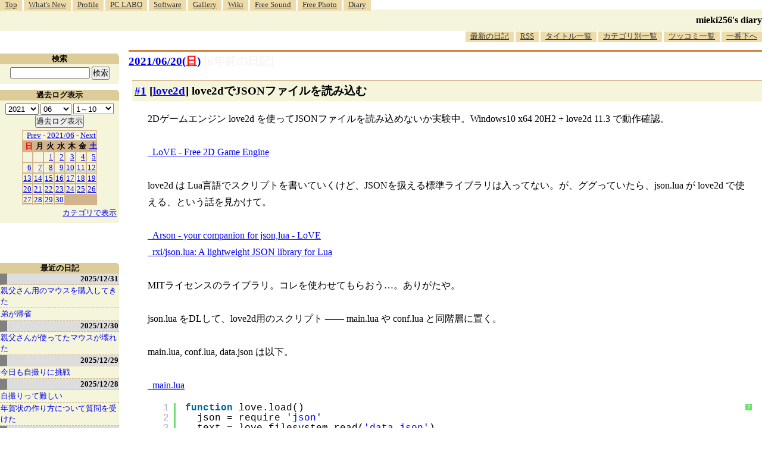

--- FILE ---
content_type: text/html; charset=EUC-JP
request_url: http://blawat2015.no-ip.com/~mieki256/diary/20210620.html
body_size: 11984
content:
<?xml version="1.0"?>
<!DOCTYPE HTML PUBLIC "-//W3C//DTD HTML 4.01 Transitional//EN"
"http://www.w3.org/TR/html4/loose.dtd">
<html lang="ja">
<head>
<meta http-equiv="content-type" content="text/html; charset=EUC-JP">
<meta name="author" content="mieki256">
<!-- HOSHINO_ANTENNA_REGIST NG -->
<!-- THEME mytheme -->

<meta http-equiv="X-UA-Compatible" content="IE=edge">
<link rel="shortcut icon" href="icons/favicon.ico">
<link rel="alternate" type="application/rss+xml" title="RSS" href="http://blawat2015.no-ip.com/~mieki256/diary/rss.cgi">
<META http-equiv="Content-Style-Type" content="text/css">
<link rel="stylesheet" href="./import.css" type="text/css" media="all">

<link type="text/css" rel="stylesheet" href="styles/shCore.css">
<link type="text/css" rel="stylesheet" href="styles/shCoreDefault.css">
<script type="text/javascript" src="scripts/shCore.js"></script>
<script type="text/javascript" src="scripts/shAutoloader.js"></script>
<script type="text/javascript" src="scripts/shBrushXml.js"></script>
<script type="text/javascript">
window.onload=function(){
    SyntaxHighlighter.autoloader(
        "bash                     scripts/shBrushBash.js"
        ,"as3 actionscript3       scripts/shBrushAS3.js"
        ,"cpp c                   scripts/shBrushCpp.js"
        ,"c-sharp csharp          scripts/shBrushCSharp.js"
        ,"css                     scripts/shBrushCss.js"
        ,"delphi pascal           scripts/shBrushDelphi.js"
        ,"java                    scripts/shBrushJava.js"
        ,"jfx javafx              scripts/shBrushJavaFX.js"
        ,"js jscript javascript   scripts/shBrushJScript.js"
        ,"perl pl                 scripts/shBrushPerl.js"
        ,"text plain              scripts/shBrushPlain.js"
        ,"python py               scripts/shBrushPython.js"
        ,"ruby rails ror          scripts/shBrushRuby.js"
        ,"vb vbnet                scripts/shBrushVb.js"
        ,"lisp                    scripts/shBrushLisp.js"
        ,"lua                     scripts/shBrushLua.js"
        ,"hsp                     scripts/shBrushHsp.js"
    );
    SyntaxHighlighter.all();
}
</script>
<title>mieki256's diary</title>
</head>

<body >

<!-- START TIME 1769074608-->
	<div class="header">

	  <a name="diary_all_top"></a>

	  <ul class="menu">
		<li><a href="/~mieki256/">Top</a></li>
		<li><a href="/~mieki256/old_geocities_mieki256jp/whatsnew.html">What's New</a></li>
		<li><a href="/~mieki256/old_geocities_mieki256jp/profile.html">Profile</a></li>
		<li><a href="/~mieki256/old_geocities_mieki256jp/pclabo.html">PC LABO</a></li>
		<li><a href="/~mieki256/old_geocities_mieki256jp/software.html">Software</a></li>
		<li><a href="/~mieki256/old_geocities_mieki256jp/gallery.html">Gallery</a></li>
		<li><a href="https://sites.google.com/site/mieki256wiki/">Wiki</a></li>
		<li><a href="https://drive.google.com/drive/folders/19PnSZtBJtF7X2b_eaiDN7xXom1Wgy-bt?usp=sharing">Free Sound</a></li>
		<li><a href="/~mieki256/freephotograph/index.html">Free Photo</a></li>
		<li><a href="/~mieki256/diary/">Diary</a></li>
	  </ul>

	  <hr>

	  <h1><a href="/~mieki256/diary/">mieki256's diary</a></h1>

	  <hr>

	  <ul class="menu" id="lowermenu">
		<li><a href="/~mieki256/diary/">最新の日記</a></li>
		<li><a href="/~mieki256/diary/rss.cgi">RSS</a></li>
		<!-- [<a href="#diary_all_bottom">過去ログ</a>] -->
		<li><a href="/~mieki256/diary/title.cgi">タイトル一覧</a></li>
		<li><a href="/~mieki256/diary/title.cgi?CAT=ALL">カテゴリ別一覧</a></li>
		<li><a href="/~mieki256/diary/board.cgi">ツッコミ一覧</a></li>
		<li><a href="#diary_all_bottom">一番下へ</a></li>
	  </ul>

	  <hr>

	</div>


	<div class="main">
	
	<h2 class="date">
	<a class="hide" href="/~mieki256/diary/20210620.html#202106200" name="202106200">2021/06/20(<span class="weeksun">日</span>)</a>
	<a class="DiaryOfSeveralYearsAgo" href="/~mieki256/diary/0620.html">[n年前の日記]</a>
	</h2>
	<div class="uservar"></div>


<!-- xhnf_cat -->
<h3 class="new"><a class="hide" name="202106201" title="202106201" href="/~mieki256/diary/202106201.html#202106201">#1</a> [<a href="./title.cgi?CAT=love2d">love2d</a>] love2dでJSONファイルを読み込む</h3>

<div class="section">
 2Dゲームエンジン love2d を使ってJSONファイルを読み込めないか実験中。Windows10 x64 20H2 + love2d 11.3 で動作確認。<br>
<br>
<a href="../archive/?https://love2d.org/">_</a><a href="https://love2d.org/">LoVE - Free 2D Game Engine</a>
<br>
<br>
love2d は Lua言語でスクリプトを書いていくけど、JSONを扱える標準ライブラリは入ってない。が、ググっていたら、json.lua が love2d で使える、という話を見かけて。<br>
<br>
<a href="../archive/?https://love2d.org/forums/viewtopic.php?t=88788">_</a><a href="https://love2d.org/forums/viewtopic.php?t=88788">Arson - your companion for json,lua - LoVE</a>
<br>
<a href="../archive/?https://github.com/rxi/json.lua">_</a><a href="https://github.com/rxi/json.lua">rxi/json.lua: A lightweight JSON library for Lua</a>
<br>
<br>
 MITライセンスのライブラリ。コレを使わせてもらおう…。ありがたや。<br>
<br>
json.lua をDLして、love2d用のスクリプト ―― main.lua や conf.lua と同階層に置く。<br>
<br>
main.lua, conf.lua, data.json は以下。<br>
<br>
<a href="../archive/?img/_2021/20210620_love2d_json/main.lua.txt">_</a><a href="img/_2021/20210620_love2d_json/main.lua.txt">main.lua</a>
<pre class="brush: lua">function love.load()
  json = require 'json'
  text = love.filesystem.read('data.json')
  o = json.decode(text)
  cur_time = 0
end

function love.update(dt)
  cur_time = cur_time + dt
end

function love.draw()
  y = 8
  love.graphics.print("ESC to exit.", 8,  y)
  y = y + 32
  for key, value in pairs(o) do
    local fn = value["path"]
    love.graphics.print(key .. " : " .. fn, 8, y)
    y = y + 24
  end
end

function love.keypressed(key, isrepeat)
  if key == "escape" then
    love.event.quit()
  end
end
</pre><br>
<a href="../archive/?img/_2021/20210620_love2d_json/conf.lua.txt">_</a><a href="img/_2021/20210620_love2d_json/conf.lua.txt">conf.lua</a>
<pre class="brush: lua">function love.conf(t)
  t.window.width = 640
  t.window.height = 480
  t.window.title = "Json read"
  t.window.fullscreen = false
  -- t.window.fullscreentype = "exclusive"
end
</pre><br>
<a href="../archive/?img/_2021/20210620_love2d_json/data.json.txt">_</a><a href="img/_2021/20210620_love2d_json/data.json.txt">data.json</a>
<pre class="plain">{
    "Title": {
        "path": "imgs/img01.png",
        "start": 1,
        "area": [{
                "link": "Hall",
                "type": "rect",
                "pos": [561, 399, 718, 582]
            }
        ]
    },
    "Hall": {
        "path": "imgs/img02.png",
        "area": [{
                "link": "RoomYellow",
                "type": "poly",
                "pos": [80, 201, 310, 355, 308, 594, 84, 706]
            }, {
                "link": "RoomGreen",
                "type": "rect",
                "pos": [471, 378, 673, 564]
            }, {
                "link": "RoomBrown",
                "type": "poly",
                "pos": [1059, 337, 1231, 194, 1225, 706, 1059, 587]
            }
        ]
    },

...(中略)...

}
</pre><br>
任意のディレクトリ(jsonread とか)を作成して、main.lua, conf.lua, data.json, json.lua を置いて、love ディレクトリ名 (例: love jsonread)、で実行。<br>
<br>
<div style="clear:both"><a href="img/_2021/20210620_love2d_json/jsonread_ss.png" target="_blank"><img align="left" src="img/_2021/20210620_love2d_json/jsonread_ss.png" alt="jsonread_ss.png" width="512" height="408" border="2" style="float:none"></a><br clear=all style="clear:both"></div>
<br>
JSONファイルを読み込んで、中に記述された情報を読み取ることができた。

<h4 class="sub"><a class="hide" name="202106201S1" title="202106201S1" href="/~mieki256/diary/202106201.html#202106201S1">◎</a> 少し解説。 : </h4>

<div class="sub">
 love2d + json.lua は、おおよそ以下のような使い方になるっぽい。
<ul>
<li>json = require 'json' で、jsonライブラリを使えるようにする。 </li>
<li>text = love.filesystem.read('data.json') で、data.json をテキストデータとして読み込む。love.filesystem.read() は love2d で用意されている、テキストファイル読み込み用の関数。 </li>
<li>data = json.decode(text) で、JSONデータとして記述されたテキストを解析して、Luaのテーブルに変換する。 </li>
<li>あるいは、text = json.encode(data) で、Luaのテーブルを JSONデータ文字列に変換することもできるらしい。 </li>
</ul>
<br>
以下が参考になった。<br>
<br>
<a href="../archive/?https://love2d.org/forums/viewtopic.php?t=77177">_</a><a href="https://love2d.org/forums/viewtopic.php?t=77177">How do you read from a file? - LoVE</a>


</div>
<!-- end of SUB -->

</div>

 <div class="boardlink">[   <a href="board.cgi?act=hitori&amp;diary=202106201">ツッコむ</a> ]</div>
<!-- end of NEW -->



<!-- xhnf_cat -->
<h3 class="new"><a class="hide" name="202106202" title="202106202" href="/~mieki256/diary/202106202.html#202106202">#2</a> [<a href="./title.cgi?CAT=love2d">love2d</a>] 点が三角形の内外にあるか判定したい</h3>

<div class="section">
love2d を使って、点が三角形の内外にあるか判定したい。<br>
<br>
以下のページが参考になった。<br>
<br>
<a href="../archive/?http://www.thothchildren.com/chapter/5b267a436298160664e80763">_</a><a href="http://www.thothchildren.com/chapter/5b267a436298160664e80763">点が三角形の内側か判定したい - Thoth Children</a>
<br>
<a href="../archive/?http://www.sousakuba.com/Programming/gs_hittest_point_triangle.html">_</a><a href="http://www.sousakuba.com/Programming/gs_hittest_point_triangle.html">点と三角形の当たり判定( 内外判定 )</a>
<br>
<br>
ベクトルの外積を使って判定できる。<br>
<br>
以下のような感じになった。<br>
<br>
<a href="../archive/?img/_2021/20210620_love2d_collision/main.lua.txt">_</a><a href="img/_2021/20210620_love2d_collision/main.lua.txt">main.lua</a>
<pre class="brush: lua">function love.load()
  polys = {
    {200, 30, 300, 30, 250, 200},
    {400, 100, 600, 60, 500, 200},
    {120, 300, 300, 250, 500, 400},
    {60, 20, 180, 180, 20, 100},
  }
  
  hits = {}
  for i=1, #polys do
    hits[i] = false
  end

  mx, my = 0, 0
end

function getCrossVec2D(vx1, vy1, vx2, vy2)
  return (vx1 * vy2 - vx2 * vy1)
end

function checkHitTri(pos, xa, ya)
  local b1, b2, b3
  local x1, y1, x2, y2, x3
  x1, y1 = pos[1], pos[2]
  x2, y2 = pos[3], pos[4]
  x3, y3 = pos[5], pos[6]
  b1 = (getCrossVec2D(x2 - x1, y2 - y1, xa - x1, ya - y1) &lt; 0)
  b2 = (getCrossVec2D(x3 - x2, y3 - y2, xa - x2, ya - y2) &lt; 0)
  b3 = (getCrossVec2D(x1 - x3, y1 - y3, xa - x3, ya - y3) &lt; 0)
  return ((b1 == b2) and (b2 == b3))
end

function love.update(dt)
  mx, my = love.mouse.getPosition()
  
  for i = 1, #polys do
    hits[i] = checkHitTri(polys[i], mx, my)
  end
end

function love.draw()
  -- clear canvas
  love.graphics.clear(0, 0, 0, 1)

  -- draw polygon
  for i = 1, #polys do
    if hits[i] then
      love.graphics.setColor(1, 0, 0, 1)
    else
      love.graphics.setColor(0, 1, 0, 1)
    end
    love.graphics.polygon("fill", polys[i])
  end

  -- draw text
  love.graphics.setColor(1, 1, 1, 1)
  love.graphics.print("ESC to exit.", 8, 8)
  love.graphics.print("mx, my = " .. mx .. "," .. my, 8, 24)
end

function love.keypressed(key, scancode, isrepeat)
  if key == "escape" then
    love.event.quit()
  end
end
</pre><br>
<a href="../archive/?img/_2021/20210620_love2d_collision/conf.lua.txt">_</a><a href="img/_2021/20210620_love2d_collision/conf.lua.txt">conf.lua</a>
<pre class="brush: lua">function love.conf(t)
  t.window.width = 640
  t.window.height = 480
  t.window.title = "Collision Triangle"
  t.window.fullscreen = false
  -- t.window.fullscreentype = "exclusive"
end
</pre><br>
判定処理は、checkHitTri(頂点が入った配列, 点のx座標, 点のy座標) で行ってる。点が中に入ってたら true が、外なら false が返る。<br>
<br>
triangle_collision というディレクトリを作成して、main.lua と conf.lua を入れて、love triangle_collision で実行。以下のような感じで動いた。<br>
<br>
<div style="clear:both"><a href="img/_2021/20210620_love2d_collision/triangle_collision_ss.gif" target="_blank"><img align="left" src="img/_2021/20210620_love2d_collision/triangle_collision_ss.gif" alt="triangle_collision_ss.gif" width="512" height="402" border="2" style="float:none"></a><br clear=all style="clear:both"></div>

</div>

 <div class="boardlink">[   <a href="board.cgi?act=hitori&amp;diary=202106202">ツッコむ</a> ]</div>
<!-- end of NEW -->



<!-- xhnf_cat -->
<h3 class="new"><a class="hide" name="202106203" title="202106203" href="/~mieki256/diary/202106203.html#202106203">#3</a> [<a href="./title.cgi?CAT=anime">anime</a>] 「Vivy Fluorite Eye's Song」最終回を視聴</h3>

<div class="section">
 BS11で放送されていたTVアニメ。最終回を視聴。<br>
<br>
面白かった…。これは良い…。<br>
<br>
内容は、少し大人びた初音ミクがターミネーター2する話。ってそんな説明でいいのだろうかと思わないでもないけど、本編内でも「そんなどこかの映画みたいな話…」とセルフツッコミを入れてたし…。<br>
<br>
制作は、「進撃の巨人」アニメ版を作ったことで有名な WIT STUDIO。映像クオリティは折り紙付き。原案・シリーズ構成は、「Re:ゼロから始める異世界生活」の原作者、長月達平さん。時間軸が絡んでくる話なので、作家さんの得意分野とマッチしてた印象。<br>
<br>
とにかく、歌姫云々という設定が各所でよく効いているなと。歌姫というキーワード・設定から受ける、静かなイメージもあるのだけれど、歌が絡むからには、クライマックスのアクションシーンでやっぱり歌が流れるわけで、そりゃもうほとんどマクロス状態。これで盛り上がらないわけがない。<br>
<br>
以前、「はねバド」というバトミントンアニメで、凄味を感じる作画を披露してたアニメーターさんが参加してたそうで。ロボットだからこそアリだろうと思えるアクションシーン・格闘シーンだった気がする。格ゲーの達人達の攻防を見せられてるような感覚。<br>
<br>
どういう仕組みでそれが可能になるのか等々、細かい部分の設定は少し気になったけど、「100年の旅」というキーワードを提示されてしまったら、もう細かいところなんてどうでもいいよなと…。や、自分、ガンダムAGEとか好きだったので。100年と聞いたらハイオッケー、全然オッケー、そのまま話を進めてくださいお願いします、みたいなソレなので…。<br>
<br>
1クールで奇麗にまとまってた感じもするし、これはなかなかイイ感じのアニメだったのではないかなあ、と…。

</div>

 <div class="boardlink">[   <a href="board.cgi?act=hitori&amp;diary=202106203">ツッコむ</a> ]</div>
<!-- end of NEW -->



<!-- xhnf_cat -->
<h3 class="new"><a class="hide" name="202106204" title="202106204" href="/~mieki256/diary/202106204.html#202106204">#4</a> [<a href="./title.cgi?CAT=anime">anime</a>] 「86」最終回を視聴</h3>

<div class="section">
 BS11で放送されていたTVアニメ。最終回を視聴。<br>
<br>
少しネタバレ。<br>
<br>
ラストカット、仰向けになった主人公の上に描かれる
<span class="monta" onclick="this.className=''">ぐしゃぐしゃした線</span>がなかなか。まあ、そういうことなんだろう…。この感覚は何かに似ているなと思ったけど、もしかして、「未来世紀ブラジル」あたりが近いのだろうか…。
<a href="/~mieki256/diary/202106204.html#202106204F1"><small>*1</small></a>
何にせよ、絶望しかない世界観の作品ではあるなと…。<br>
<br>
白組が担当してたというCGパートのスタイルが興味深かった。つるんとしたセルルックではなく、テクスチャや反射を載せた感じのリッチな見た目というか。戦場で活躍する、汚れまくって傷だらけになったメカらしさがイイ感じで。あるいは敵側の、機械的・硬質的で、冷酷さを感じさせるキラキラカッチリ感も、ちゃんと対比になっていて、これまたイイ感じ。今後はこういう絵柄・スタイルが増えていくのかなと…。例えば、ボトムズ、ダグラム、ザブングルあたりを、こういうスタイルの3DCGでリメイクしたらどうなるかな、などと妄想してしまったぐらいに、好みの3DCG映像でした。みたいな。

<hr class="section" width="50%" size="1" align="left">
<div class="fn">
<a class="hide" name="202106204F1" href="/~mieki256/diary/202106204.html#202106204F1">*1</a>: 自分が見た「ブラジル」は、おそらくはハッピーエンドではない版、だったと思ったけれど、ググってみたら色々な版があるようで、すると自分はどの版を見たのだろう…。
<br>
 </div>
</div>

 <div class="boardlink">[   <a href="board.cgi?act=hitori&amp;diary=202106204">ツッコむ</a> ]</div>
<!-- end of NEW -->



<hr>
以上、1 日分です。

		</div>
		<!-- main end -->

		<!-- sidebar start -->
		<div class="sidebar">

		<!-- title list start -->
		<div class="titlelist">
		<hr>
		<h3>最近の日記</h3>
		<a href="/~mieki256/diary/20251231.html" class="hldate">2025/12/31</a>
<br>
<a href="20251231.html#202512311" title="親父さんが使っていたマウス、BUFFALO BUFFALO BSMBW300MBL が壊れてしまったので、ケーズデンキ須賀川店で代替品を購入してきた。&#10;・ELECOM M-LE10DRWH。3ボタンワイヤレスマウス。Lサイズ。色は白。光学式読み取り。無線2.4GHz。センサー分解能 1000DPI。単3電池1本使用。電池寿命最長6ヶ月。レシーバー収納：対応。幅 62 x 奥行 119 x 高さ 36mm。MADE IN CHINA。動作確認用単3形アルカリ乾電池1本付属。保証期間1年間。1,233円。...">親父さん用のマウスを購入してきた</a>
<br>
<a href="20251231.html#202512312" title="16:20頃に弟が到着。道路はそれほど混んでなかったとのこと。ただ、途中で雪が降っていたらしい。">弟が帰省</a>
<br>
<a href="/~mieki256/diary/20251230.html" class="hldate">2025/12/30</a>
<br>
<a href="20251230.html#202512301" title="親父さんが使ってたマウスが壊れてしまったっぽい。&#10;左ボタンだけが壊れた親父さんが外出してるのにPCの電源が入りっぱなしで、なんでだろうと触ってみたらデスクトップを操作できなかった。操作できないから、シャットダウンもできない。なるほど、だから電源入れっぱなしで外出したのだなと…。...">親父さんが使ってたマウスが壊れた</a>
<br>
<a href="/~mieki256/diary/20251229.html" class="hldate">2025/12/29</a>
<br>
<a href="20251229.html#202512291" title="今日も犬の散歩中、自撮りに挑戦してみた。昨日はアウトカメラで撮影して全然期待した構図にならなかったけど、今回はインカメラでチャレンジしてみた。ただ、どのスマホを使うべきか…。手持ちのスマホのカメラスペックは以下。...">今日も自撮りに挑戦</a>
<br>
<a href="/~mieki256/diary/20251228.html" class="hldate">2025/12/28</a>
<br>
<a href="20251228.html#202512281" title="年賀状のデザインに使うために、自分と飼い犬をスマホ＋自撮り棒で撮影しようとしたのだけど、これがなかなか難しくて途方に暮れてしまった。全然期待した写真にならない。自分がフレームの外に出てしまったりする。加えて犬がカメラのほうを向いてくれない。少しでも画質を良くしたくて、アウトカメラで撮影しようとしているので、どう写ってるのかさっぱり分からない…。...">自撮りって難しい</a>
<br>
<a href="20251228.html#202512282" title="叔母から、PCで年賀状を作りたいので教えてくれと相談を受けた。なんでも、かんたんに年賀状を作れると謳う書籍を購入して、その書籍に年賀状作成ソフトが入ってたけど起動のさせ方がわからない、CD？を入れたのはいいけど取り出し方が分からないのでノートPCを持っていくから教えてくれ、とのこと。...">年賀状の作り方について質問を受けた</a>
<br>
<a href="/~mieki256/diary/20251227.html" class="hldate">2025/12/27</a>
<br>
<a href="20251227.html#202512271" title="HDD内を眺めていたら、以前書き残していた Python + PyGTK のサンプルスクリプトが目に入った。これって Windows11 x64 25H2 + Python 3.10.10 でも動くかな？ 試してみたら動かなかった。モジュールをインストールしてなかったのかな。一応入れておくか…。...">PyGTK関係を再度インストールしてみた</a>
<br>
<a href="20251227.html#202512272" title=" NHK総合で放送されていたSFドラマ。3話で構成されている。最終回を視聴。なるほど、そういうオチか…。盲目のヒロインがイメージしてるらしき、音しか存在していない世界を映像化したカットに感心。なかなかハードルが高いことをしている…。出来はどうであれ、チャレンジするだけでも偉い…。...">「火星の女王」最終回を視聴</a>
<br>
<a href="/~mieki256/diary/20251226.html" class="hldate">2025/12/26</a>
<br>
<a href="20251226.html#202512261" title="Pythonスクリプト内にpng画像を含めておいて、Pillowで読み込んで画像処理をしたい。そんなことできるのかな…？png画像をbase64に変換してしまえば可能。と、Microsoft Copilot が言っている。Windows11 x64 25H2 + Python 3.10.10 で試してみた。...">Pythonスクリプト内に画像を含めたい</a>
<br>
<a href="20251226.html#202512262" title="base64の文字列はずらずらと長いので、一定の文字数で複数行に分割したい。テキストエディタ xyzzy でそういうことはできないのかな？ できたような気がする。たぶん。...">xyzzy上で1行を任意の文字数で分割したい</a>
<br>
<a href="20251226.html#202512263" title="Windows11 x64 25H2 + Python 3.10.10 で、Pythonスクリプトに与えられたウインドウハンドル(HWND)に対して描画処理ができるのかどうかが気になった。ウインドウハンドル(HWND)というのは、Windowsのデスクトップに表示されているウインドウを識別する管理ID、みたいなものと思っておけばいいのだろうか。ウインドウハンドルが分かれば、そのウインドウに対してアレコレできる。らしい。たぶん。...">Pythonスクリプトからウインドウハンドルを使ってアレコレしたい</a>
<br>
<a href="/~mieki256/diary/20251225.html" class="hldate">2025/12/25</a>
<br>
<a href="20251225.html#202512251" title="自分の手元の環境(Windows11 x64 25H2)上で、無料で利用できる画像編集/ドローソフト Affinity Studio 3.0.2 をインストールしても起動してくれなくて、原因は何だろうと思っていたけれど。...">Affinity Studio 3.0.2 が起動しない原因が分かった</a>
<br>
<a href="20251225.html#202512252" title=" Affinity Designer 2.6.5 / Affinity Studio 3.0.2 にスウォッチを追加してみた。環境は Windows11 x64 25H2。スウォッチとは…。カラーパレットみたいなもの。色見本とでもいうか…。...">Afinity Designer/Studioにスウォッチを追加</a>
<br>
<a href="/~mieki256/diary/20251224.html" class="hldate">2025/12/24</a>
<br>
<a href="20251224.html#202512241" title="ランチャー兼クリップボード管理ツールの ArtTips x64  8.21 Unicode版に登録してた、日本語のアプリ名や、日本語が混じってるパスが、いつの間にか文字化けしてた…。環境は Windows11 x64 25H2。...">ArtTipsに登録してたアプリ名が文字化けしていた</a>
<br>
<a href="20251224.html#202512242" title="自分のメインPC(Windows11 x64 25H2)には Strawberry Perl をインストールしてあるけれど、この Strawberry Perl の中には gcc.exe が入っていて、他のツールが gcc を呼び出して何かしようとする際、Strawberry Perl内の gcc が呼ばれてしまってちょっと困ったことになる。...">Perlのパスを環境変数PATHから除去したい</a>
<br>
<a href="/~mieki256/diary/20251223.html" class="hldate">2025/12/23</a>
<br>
<a href="20251223.html#202512231" title="日常的に使ってるUSB接続キーボードのキートップの文字が削れて無くなってしまったのでどうにかしたい。キーボードシールっぽいものを自作して貼ればどうにかならないかなと思えてきたので、昨日各100円ショップで購入してきたシール用紙を使って自作を試みた。...">キーボードシールを自作して貼ってみた</a>
<br>
<a href="20251223.html#202512232" title="妹が買ってきて台所に置いてあったふりかけを ―― 丸美屋しっとりやわらかソフトふりかけ豚しょうが焼き味、の封を自分が切ってしまったので、お詫び(?)に同じ商品を購入してストックしておこうと思ったのだけど。電動アシスト自転車で各店を回ったものの、これがなかなか見つからず。...">ふりかけ探して三千里</a>
<br>
</div><!-- title list end -->
<!-- END TIME 1769074608-->
<!-- ELAPSE TIME 0 -->

	


	<!-- category list start -->
	<div class="categorylist">
	<hr>
	<h3><a name="category">カテゴリ一覧</a></h3>
<form action="title_wrapper.cgi" method="get">
<ul>
<li><input name="CAT" type="checkbox" value="ALL"> 全部</li>
<li><input name="CAT" type="checkbox" value="actionscript" class="category_item"> actionscript</li>
<li><input name="CAT" type="checkbox" value="aggdraw" class="category_item"> aggdraw</li>
<li><input name="CAT" type="checkbox" value="android" class="category_item"> android</li>
<li><input name="CAT" type="checkbox" value="anime" class="category_item"> anime</li>
<li><input name="CAT" type="checkbox" value="animeeffects" class="category_item"> animeeffects</li>
<li><input name="CAT" type="checkbox" value="as3" class="category_item"> as3</li>
<li><input name="CAT" type="checkbox" value="autohotkey" class="category_item"> autohotkey</li>
<li><input name="CAT" type="checkbox" value="basic" class="category_item"> basic</li>
<li><input name="CAT" type="checkbox" value="blender" class="category_item"> blender</li>
<li><input name="CAT" type="checkbox" value="blog" class="category_item"> blog</li>
<li><input name="CAT" type="checkbox" value="capture" class="category_item"> capture</li>
<li><input name="CAT" type="checkbox" value="cg" class="category_item"> cg</li>
<li><input name="CAT" type="checkbox" value="cg_tools" class="category_item"> cg_tools</li>
<li><input name="CAT" type="checkbox" value="cmder" class="category_item"> cmder</li>
<li><input name="CAT" type="checkbox" value="cocos2d" class="category_item"> cocos2d</li>
<li><input name="CAT" type="checkbox" value="colinux" class="category_item"> colinux</li>
<li><input name="CAT" type="checkbox" value="comic" class="category_item"> comic</li>
<li><input name="CAT" type="checkbox" value="css" class="category_item"> css</li>
<li><input name="CAT" type="checkbox" value="cygwin" class="category_item"> cygwin</li>
<li><input name="CAT" type="checkbox" value="d945gsejt" class="category_item"> d945gsejt</li>
<li><input name="CAT" type="checkbox" value="debian" class="category_item"> debian</li>
<li><input name="CAT" type="checkbox" value="digital" class="category_item"> digital</li>
<li><input name="CAT" type="checkbox" value="doll" class="category_item"> doll</li>
<li><input name="CAT" type="checkbox" value="doujin" class="category_item"> doujin</li>
<li><input name="CAT" type="checkbox" value="dragonbones" class="category_item"> dragonbones</li>
<li><input name="CAT" type="checkbox" value="dtm" class="category_item"> dtm</li>
<li><input name="CAT" type="checkbox" value="dxruby" class="category_item"> dxruby</li>
<li><input name="CAT" type="checkbox" value="dxrubyws" class="category_item"> dxrubyws</li>
<li><input name="CAT" type="checkbox" value="eclipse" class="category_item"> eclipse</li>
<li><input name="CAT" type="checkbox" value="editor" class="category_item"> editor</li>
<li><input name="CAT" type="checkbox" value="egit" class="category_item"> egit</li>
<li><input name="CAT" type="checkbox" value="emacs" class="category_item"> emacs</li>
<li><input name="CAT" type="checkbox" value="enve2d" class="category_item"> enve2d</li>
<li><input name="CAT" type="checkbox" value="epia" class="category_item"> epia</li>
<li><input name="CAT" type="checkbox" value="firefox" class="category_item"> firefox</li>
<li><input name="CAT" type="checkbox" value="flash" class="category_item"> flash</li>
<li><input name="CAT" type="checkbox" value="font" class="category_item"> font</li>
<li><input name="CAT" type="checkbox" value="freebsd" class="category_item"> freebsd</li>
<li><input name="CAT" type="checkbox" value="ftps" class="category_item"> ftps</li>
<li><input name="CAT" type="checkbox" value="game" class="category_item"> game</li>
<li><input name="CAT" type="checkbox" value="gentoo" class="category_item"> gentoo</li>
<li><input name="CAT" type="checkbox" value="gerbera" class="category_item"> gerbera</li>
<li><input name="CAT" type="checkbox" value="gimp" class="category_item"> gimp</li>
<li><input name="CAT" type="checkbox" value="git" class="category_item"> git</li>
<li><input name="CAT" type="checkbox" value="github" class="category_item"> github</li>
<li><input name="CAT" type="checkbox" value="gnustep" class="category_item"> gnustep</li>
<li><input name="CAT" type="checkbox" value="godot" class="category_item"> godot</li>
<li><input name="CAT" type="checkbox" value="golang" class="category_item"> golang</li>
<li><input name="CAT" type="checkbox" value="gomi" class="category_item"> gomi</li>
<li><input name="CAT" type="checkbox" value="gosu" class="category_item"> gosu</li>
<li><input name="CAT" type="checkbox" value="grafx2" class="category_item"> grafx2</li>
<li><input name="CAT" type="checkbox" value="haxe" class="category_item"> haxe</li>
<li><input name="CAT" type="checkbox" value="hns" class="category_item"> hns</li>
<li><input name="CAT" type="checkbox" value="hsp" class="category_item"> hsp</li>
<li><input name="CAT" type="checkbox" value="hypercard" class="category_item"> hypercard</li>
<li><input name="CAT" type="checkbox" value="iappli" class="category_item"> iappli</li>
<li><input name="CAT" type="checkbox" value="imagemagick" class="category_item"> imagemagick</li>
<li><input name="CAT" type="checkbox" value="java" class="category_item"> java</li>
<li><input name="CAT" type="checkbox" value="javascript" class="category_item"> javascript</li>
<li><input name="CAT" type="checkbox" value="jiji" class="category_item"> jiji</li>
<li><input name="CAT" type="checkbox" value="json" class="category_item"> json</li>
<li><input name="CAT" type="checkbox" value="k3d" class="category_item"> k3d</li>
<li><input name="CAT" type="checkbox" value="kaigai" class="category_item"> kaigai</li>
<li><input name="CAT" type="checkbox" value="keitai" class="category_item"> keitai</li>
<li><input name="CAT" type="checkbox" value="kivy" class="category_item"> kivy</li>
<li><input name="CAT" type="checkbox" value="krita" class="category_item"> krita</li>
<li><input name="CAT" type="checkbox" value="libreoffice" class="category_item"> libreoffice</li>
<li><input name="CAT" type="checkbox" value="linux" class="category_item"> linux</li>
<li><input name="CAT" type="checkbox" value="lisp" class="category_item"> lisp</li>
<li><input name="CAT" type="checkbox" value="love2d" class="category_item"> love2d</li>
<li><input name="CAT" type="checkbox" value="love2dlua" class="category_item"> love2dlua</li>
<li><input name="CAT" type="checkbox" value="lua" class="category_item"> lua</li>
<li><input name="CAT" type="checkbox" value="mapbbs" class="category_item"> mapbbs</li>
<li><input name="CAT" type="checkbox" value="markdown" class="category_item"> markdown</li>
<li><input name="CAT" type="checkbox" value="meadow" class="category_item"> meadow</li>
<li><input name="CAT" type="checkbox" value="memo" class="category_item"> memo</li>
<li><input name="CAT" type="checkbox" value="mew" class="category_item"> mew</li>
<li><input name="CAT" type="checkbox" value="mixi" class="category_item"> mixi</li>
<li><input name="CAT" type="checkbox" value="moho" class="category_item"> moho</li>
<li><input name="CAT" type="checkbox" value="movie" class="category_item"> movie</li>
<li><input name="CAT" type="checkbox" value="mozilla" class="category_item"> mozilla</li>
<li><input name="CAT" type="checkbox" value="mruby" class="category_item"> mruby</li>
<li><input name="CAT" type="checkbox" value="mysql" class="category_item"> mysql</li>
<li><input name="CAT" type="checkbox" value="mz" class="category_item"> mz</li>
<li><input name="CAT" type="checkbox" value="namazu" class="category_item"> namazu</li>
<li><input name="CAT" type="checkbox" value="natron" class="category_item"> natron</li>
<li><input name="CAT" type="checkbox" value="neta" class="category_item"> neta</li>
<li><input name="CAT" type="checkbox" value="nitijyou" class="category_item"> nitijyou</li>
<li><input name="CAT" type="checkbox" value="notepadpp" class="category_item"> notepadpp</li>
<li><input name="CAT" type="checkbox" value="novel" class="category_item"> novel</li>
<li><input name="CAT" type="checkbox" value="opentoonz" class="category_item"> opentoonz</li>
<li><input name="CAT" type="checkbox" value="opera" class="category_item"> opera</li>
<li><input name="CAT" type="checkbox" value="ore_xxxxx" class="category_item"> ore_xxxxx</li>
<li><input name="CAT" type="checkbox" value="papercraft" class="category_item"> papercraft</li>
<li><input name="CAT" type="checkbox" value="pc" class="category_item"> pc</li>
<li><input name="CAT" type="checkbox" value="pcem" class="category_item"> pcem</li>
<li><input name="CAT" type="checkbox" value="pdf" class="category_item"> pdf</li>
<li><input name="CAT" type="checkbox" value="perl" class="category_item"> perl</li>
<li><input name="CAT" type="checkbox" value="pi3d" class="category_item"> pi3d</li>
<li><input name="CAT" type="checkbox" value="plamo" class="category_item"> plamo</li>
<li><input name="CAT" type="checkbox" value="povray" class="category_item"> povray</li>
<li><input name="CAT" type="checkbox" value="proce55ing" class="category_item"> proce55ing</li>
<li><input name="CAT" type="checkbox" value="processing" class="category_item"> processing</li>
<li><input name="CAT" type="checkbox" value="prog" class="category_item"> prog</li>
<li><input name="CAT" type="checkbox" value="pycairo" class="category_item"> pycairo</li>
<li><input name="CAT" type="checkbox" value="pygame" class="category_item"> pygame</li>
<li><input name="CAT" type="checkbox" value="pygtk" class="category_item"> pygtk</li>
<li><input name="CAT" type="checkbox" value="python" class="category_item"> python</li>
<li><input name="CAT" type="checkbox" value="pyxel" class="category_item"> pyxel</li>
<li><input name="CAT" type="checkbox" value="raspberrypi" class="category_item"> raspberrypi</li>
<li><input name="CAT" type="checkbox" value="rocket" class="category_item"> rocket</li>
<li><input name="CAT" type="checkbox" value="ruby" class="category_item"> ruby</li>
<li><input name="CAT" type="checkbox" value="rubysdl" class="category_item"> rubysdl</li>
<li><input name="CAT" type="checkbox" value="scheme" class="category_item"> scheme</li>
<li><input name="CAT" type="checkbox" value="scite" class="category_item"> scite</li>
<li><input name="CAT" type="checkbox" value="seiji" class="category_item"> seiji</li>
<li><input name="CAT" type="checkbox" value="sip" class="category_item"> sip</li>
<li><input name="CAT" type="checkbox" value="smallbasic" class="category_item"> smallbasic</li>
<li><input name="CAT" type="checkbox" value="sound" class="category_item"> sound</li>
<li><input name="CAT" type="checkbox" value="spriter" class="category_item"> spriter</li>
<li><input name="CAT" type="checkbox" value="starling" class="category_item"> starling</li>
<li><input name="CAT" type="checkbox" value="sukagawa" class="category_item"> sukagawa</li>
<li><input name="CAT" type="checkbox" value="svg" class="category_item"> svg</li>
<li><input name="CAT" type="checkbox" value="svn" class="category_item"> svn</li>
<li><input name="CAT" type="checkbox" value="synfig" class="category_item"> synfig</li>
<li><input name="CAT" type="checkbox" value="tcltk" class="category_item"> tcltk</li>
<li><input name="CAT" type="checkbox" value="thunderbird" class="category_item"> thunderbird</li>
<li><input name="CAT" type="checkbox" value="tic80" class="category_item"> tic80</li>
<li><input name="CAT" type="checkbox" value="tkinter" class="category_item"> tkinter</li>
<li><input name="CAT" type="checkbox" value="tv" class="category_item"> tv</li>
<li><input name="CAT" type="checkbox" value="ubuntu" class="category_item"> ubuntu</li>
<li><input name="CAT" type="checkbox" value="unity" class="category_item"> unity</li>
<li><input name="CAT" type="checkbox" value="vagrant" class="category_item"> vagrant</li>
<li><input name="CAT" type="checkbox" value="vine" class="category_item"> vine</li>
<li><input name="CAT" type="checkbox" value="virtualbox" class="category_item"> virtualbox</li>
<li><input name="CAT" type="checkbox" value="vmware" class="category_item"> vmware</li>
<li><input name="CAT" type="checkbox" value="web" class="category_item"> web</li>
<li><input name="CAT" type="checkbox" value="webgl" class="category_item"> webgl</li>
<li><input name="CAT" type="checkbox" value="wiki" class="category_item"> wiki</li>
<li><input name="CAT" type="checkbox" value="win98" class="category_item"> win98</li>
<li><input name="CAT" type="checkbox" value="windows" class="category_item"> windows</li>
<li><input name="CAT" type="checkbox" value="windows7" class="category_item"> windows7</li>
<li><input name="CAT" type="checkbox" value="wings3d" class="category_item"> wings3d</li>
<li><input name="CAT" type="checkbox" value="wsh" class="category_item"> wsh</li>
<li><input name="CAT" type="checkbox" value="wxpython" class="category_item"> wxpython</li>
<li><input name="CAT" type="checkbox" value="xlib" class="category_item"> xlib</li>
<li><input name="CAT" type="checkbox" value="xscreensaver" class="category_item"> xscreensaver</li>
<li><input name="CAT" type="checkbox" value="xyzzy" class="category_item"> xyzzy</li>
<li><input name="CAT" type="checkbox" value="z80" class="category_item"> z80</li>
<li><input name="CAT" type="checkbox" value="zatta" class="category_item"> zatta</li>
</ul>

<select name="YEAR">
<option value="2026" >2026</option>
<option value="2025" >2025</option>
<option value="2024" >2024</option>
<option value="2023" >2023</option>
<option value="2022" >2022</option>
<option value="2021" selected>2021</option>
<option value="2020" >2020</option>
<option value="2019" >2019</option>
<option value="2018" >2018</option>
<option value="2017" >2017</option>
<option value="2016" >2016</option>
<option value="2015" >2015</option>
<option value="2014" >2014</option>
<option value="2013" >2013</option>
<option value="2012" >2012</option>
<option value="2011" >2011</option>
<option value="2010" >2010</option>
<option value="2009" >2009</option>
<option value="2008" >2008</option>
<option value="2007" >2007</option>
<option value="2006" >2006</option>
<option value="2005" >2005</option>
<option value="2004" >2004</option>
<option value="2003" >2003</option>
<option value="2002" >2002</option>
<option value="2001" >2001</option>
<option value="2000" >2000</option>
<option value="1999" >1999</option>
<option value="1998" >1998</option>
</select>
<select name="MONTH">
<option value="01" >01</option>
<option value="02" >02</option>
<option value="03" >03</option>
<option value="04" >04</option>
<option value="05" >05</option>
<option value="06" selected>06</option>
<option value="07" >07</option>
<option value="08" >08</option>
<option value="09" >09</option>
<option value="10" >10</option>
<option value="11" >11</option>
<option value="12" >12</option>
<option value="ALL">ALL</option>
</select>
<select name="DAY">
<option value="a" >1～10</option>
<option value="b" >11～20</option>
<option value="c" >21～</option>
<option value="ALL" selected>ALL</option>
</select>
<input type="submit" value="表示">
</form>

	</div>
	<!-- category list end -->

	</div>
	<!-- sidebar end -->

	<!-- sidebar2 start -->
	<div class="sidebar2">
	
	<!-- serach start -->
	<div class="search">
	<hr>
	<h3>検索</h3>
	
	<form method="GET" action="namazu.cgi">
		<input type="TEXT" name="key" size="20" value="" id="searchinputbox">
		<input type="SUBMIT" name="submit" value="検索">
		<input type="HIDDEN" name="whence" value="0">
	    <input type="HIDDEN" name="sort" value="field:subject:descending">
	    <input type="HIDDEN" name="max" value="100">
	</form>

	</div>
	<!-- serach end -->

	<!-- calendar start -->
	<div class="calendar">
	<hr>
	<h3>過去ログ表示</h3>
	<form action="/~mieki256/diary/" method="get">
<select name="YEAR">
<option value="2026" >2026</option>
<option value="2025" >2025</option>
<option value="2024" >2024</option>
<option value="2023" >2023</option>
<option value="2022" >2022</option>
<option value="2021" selected>2021</option>
<option value="2020" >2020</option>
<option value="2019" >2019</option>
<option value="2018" >2018</option>
<option value="2017" >2017</option>
<option value="2016" >2016</option>
<option value="2015" >2015</option>
<option value="2014" >2014</option>
<option value="2013" >2013</option>
<option value="2012" >2012</option>
<option value="2011" >2011</option>
<option value="2010" >2010</option>
<option value="2009" >2009</option>
<option value="2008" >2008</option>
<option value="2007" >2007</option>
<option value="2006" >2006</option>
<option value="2005" >2005</option>
<option value="2004" >2004</option>
<option value="2003" >2003</option>
<option value="2002" >2002</option>
<option value="2001" >2001</option>
<option value="2000" >2000</option>
<option value="1999" >1999</option>
<option value="1998" >1998</option>
</select>
<select name="MONTH">
<option value="01" >01</option>
<option value="02" >02</option>
<option value="03" >03</option>
<option value="04" >04</option>
<option value="05" >05</option>
<option value="06" selected>06</option>
<option value="07" >07</option>
<option value="08" >08</option>
<option value="09" >09</option>
<option value="10" >10</option>
<option value="11" >11</option>
<option value="12" >12</option>
</select>
<select name="DAY">
<option value="a" >1～10</option>
<option value="b" >11～20</option>
<option value="c" >21～</option>
<option value="ALL" >ALL</option>
</select>
<input type="submit" value="過去ログ表示">
</form>
	<table border="0" cellpadding=1 cellspacing=0 summary="calendar">
<tr>
 <td colspan=7><a href="/~mieki256/diary/202105.html">Prev</a> - <a href="/~mieki256/diary/202106.html">2021/06</a> - <a href="/~mieki256/diary/202107.html">Next</a></td>
</tr>
<tr>
 <th><span class="weeksun">日</span></th>
 <th>月</th>
 <th>火</th>
 <th>水</th>
 <th>木</th>
 <th>金</th>
 <th><span class="weeksat">土</span></th>
</tr>
<tr>
 <td></td> <td></td>
 <td><a href="./20210601.html">1</a></td>
 <td><a href="./20210602.html">2</a></td>
 <td><a href="./20210603.html">3</a></td>
 <td><a href="./20210604.html">4</a></td>
 <td><a href="./20210605.html">5</a></td>
</tr>
<tr>
 <td><a href="./20210606.html">6</a></td>
 <td><a href="./20210607.html">7</a></td>
 <td><a href="./20210608.html">8</a></td>
 <td><a href="./20210609.html">9</a></td>
 <td><a href="./20210610.html">10</a></td>
 <td><a href="./20210611.html">11</a></td>
 <td><a href="./20210612.html">12</a></td>
</tr>
<tr>
 <td><a href="./20210613.html">13</a></td>
 <td><a href="./20210614.html">14</a></td>
 <td><a href="./20210615.html">15</a></td>
 <td><a href="./20210616.html">16</a></td>
 <td><a href="./20210617.html">17</a></td>
 <td><a href="./20210618.html">18</a></td>
 <td><a href="./20210619.html">19</a></td>
</tr>
<tr>
 <td><a href="./20210620.html">20</a></td>
 <td><a href="./20210621.html">21</a></td>
 <td><a href="./20210622.html">22</a></td>
 <td><a href="./20210623.html">23</a></td>
 <td><a href="./20210624.html">24</a></td>
 <td><a href="./20210625.html">25</a></td>
 <td><a href="./20210626.html">26</a></td>
</tr>
<tr>
 <td><a href="./20210627.html">27</a></td>
 <td><a href="./20210628.html">28</a></td>
 <td><a href="./20210629.html">29</a></td>
 <td><a href="./20210630.html">30</a></td>
</tr>
</table>
	<p class="jumpcategory"><a href="#category">カテゴリで表示</a></p>
	</div>
	<!-- calendar end -->

	</div>
	<!-- sidebar2 end -->

	<div class="hnsversion">
<p>検索機能は <a href="http://www.namazu.org/">Namazu</a> for hns で提供されています。（<a href="namazu.cgi">詳細指定/ヘルプ</a>）</p>
	<hr>
	<p>
	注意： 現在使用の日記自動生成システムは Version 2.19.6 です。<br>
	公開されている日記自動生成システムは Version 2.19.5 です。
	</p>
	
    <p>Powered by <a href="http://www.h14m.org/">hns-2.19.6</a>, 
    <a href="http://www.h14m.org/">HyperNikkiSystem Project</a>
    </p>

    </div>
    

    <hr>
	<div class="footer">
	  <hr>
	  <a href="./robots.html">_</a>
	  <ul class="menu" id="lowermenu">
		<li><a href="/~mieki256/diary/admini.cgi">管理モード</a></li>
		<li><a href="/~mieki256/diary/headline.html">Headline</a></li>
		<li><a href="/~mieki256/diary/">最新の日記</a></li>

		<li><a href="/~mieki256/diary/rss.cgi">RSS</a></li>
		<li><a href="/~mieki256/diary/title.cgi">タイトル一覧</a></li>
		<li><a href="/~mieki256/diary/title.cgi?CAT=ALL">カテゴリ別一覧</a></li>
		<li><a href="/~mieki256/diary/board.cgi">ツッコミ一覧</a></li>
		<li><a href="#diary_all_top">一番上へ</a></li>
	  </ul>

	  <a name="diary_all_bottom"></a>
	</div>
    <hr>
	<div class="adv">
		<div class="advbox">
			<script type="text/javascript"><!--
			google_ad_client = "ca-pub-7814363753037614";
			/* mieki256 diary */
			google_ad_slot = "8364220917";
			google_ad_width = 728;
			google_ad_height = 90;
			//-->
			</script>
			<script type="text/javascript"
			src="http://pagead2.googlesyndication.com/pagead/show_ads.js">
			</script>
		</div>
	</div>
</body>
</html>


--- FILE ---
content_type: text/html; charset=utf-8
request_url: https://www.google.com/recaptcha/api2/aframe
body_size: 268
content:
<!DOCTYPE HTML><html><head><meta http-equiv="content-type" content="text/html; charset=UTF-8"></head><body><script nonce="mhJ1qnBztRLIx-90CVkMvg">/** Anti-fraud and anti-abuse applications only. See google.com/recaptcha */ try{var clients={'sodar':'https://pagead2.googlesyndication.com/pagead/sodar?'};window.addEventListener("message",function(a){try{if(a.source===window.parent){var b=JSON.parse(a.data);var c=clients[b['id']];if(c){var d=document.createElement('img');d.src=c+b['params']+'&rc='+(localStorage.getItem("rc::a")?sessionStorage.getItem("rc::b"):"");window.document.body.appendChild(d);sessionStorage.setItem("rc::e",parseInt(sessionStorage.getItem("rc::e")||0)+1);localStorage.setItem("rc::h",'1769074610232');}}}catch(b){}});window.parent.postMessage("_grecaptcha_ready", "*");}catch(b){}</script></body></html>

--- FILE ---
content_type: application/javascript
request_url: http://blawat2015.no-ip.com/~mieki256/diary/scripts/shBrushLua.js
body_size: 615
content:
/**
Author: bear.mini
*/
;(function()
{
  // CommonJS
  SyntaxHighlighter = SyntaxHighlighter || (typeof require !== 'undefined'? require('shCore').SyntaxHighlighter : null);

  function Brush()
  {
    var keywords =  'break do end else elseif function if local nil not or repeat return and then until while this';
    var funcs = 'math\\.\\w+ string\\.\\w+ os\\.\\w+ debug\\.\\w+ io\\.\\w+ error fopen dofile coroutine\\.\\w+ arg getmetatable ipairs loadfile loadlib loadstring longjmp print rawget rawset seek setmetatable assert tonumber tostring';

    this.regexList = [
      { regex: new RegExp('--\\[\\[[\\s\\S]*\\]\\]--', 'gm'),    css: 'comments' },
      { regex: new RegExp('--[^\\[]{2}.*$', 'gm'),          css: 'comments' },  // one line comments
      { regex: SyntaxHighlighter.regexLib.doubleQuotedString,     css: 'string' },    // strings
      { regex: SyntaxHighlighter.regexLib.singleQuotedString,     css: 'string' },    // strings
      { regex: new RegExp(this.getKeywords(keywords), 'gm'),    css: 'keyword' },  // keyword
      { regex: new RegExp(this.getKeywords(funcs), 'gm'),        css: 'func' },    // functions
    ];

  };

  Brush.prototype  = new SyntaxHighlighter.Highlighter();
  Brush.aliases  = ['lua'];

  SyntaxHighlighter.brushes.Lua = Brush;

  // CommonJS
  typeof(exports) != 'undefined' ? exports.Brush = Brush : null;
})();
